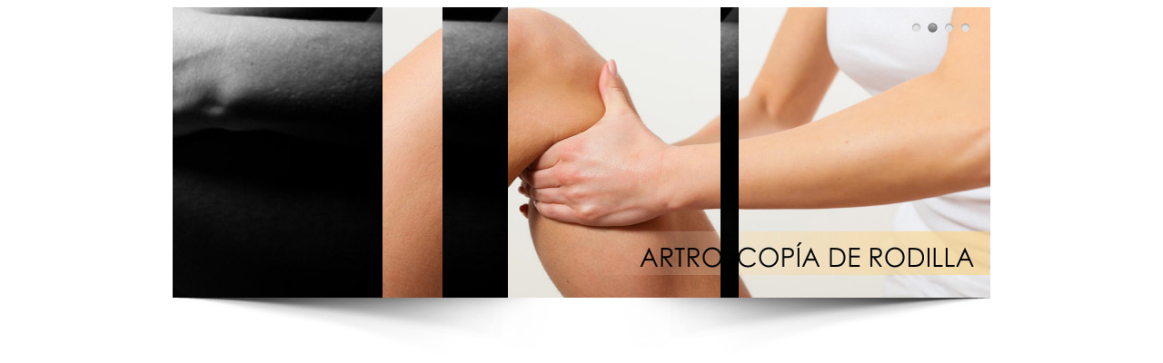

--- FILE ---
content_type: text/html
request_url: https://www.clinicadeortopedia.com/images/rotantesartroscopia/index.html
body_size: 1813
content:
<!DOCTYPE html PUBLIC "-//W3C//DTD XHTML 1.0 Strict//EN"
	"http://www.w3.org/TR/xhtml1/DTD/xhtml1-strict.dtd">
<html xmlns="http://www.w3.org/1999/xhtml">
<head>
	<title>intro generated by WOWSlider.com</title>
	<meta http-equiv="content-type" content="text/html; charset=utf-8" />
	<meta name="keywords" content="intro, WOW Slider, Photo Gallery Software Reviews, Photo Slideshow" />
	<meta name="description" content="intro created with WOW Slider, a free wizard program that helps you easily generate beautiful web slideshow" />
	<!-- Start WOWSlider.com HEAD section -->
	<link rel="stylesheet" type="text/css" href="engine1/style.css" />
	<script type="text/javascript" src="engine1/jquery.js"></script>
	<!-- End WOWSlider.com HEAD section -->
</head>
<body style="background-color:#ffffff">
	<!-- Start WOWSlider.com BODY section -->
	<div id="wowslider-container1">
	<div class="ws_images"><ul>
<li><img src="data1/images/rotante01.jpg" alt="rotante01" title="rotante01" id="wows1_0"/></li>
<li><img src="data1/images/rotante02.jpg" alt="rotante02" title="rotante02" id="wows1_1"/></li>
<li><img src="data1/images/rotante03.jpg" alt="rotante03" title="rotante03" id="wows1_2"/></li>
<li><img src="data1/images/rotante04.jpg" alt="rotante04" title="rotante04" id="wows1_3"/></li>
</ul></div>
<div class="ws_bullets"><div>
<a href="#" title="rotante01">1</a>
<a href="#" title="rotante02">2</a>
<a href="#" title="rotante03">3</a>
<a href="#" title="rotante04">4</a>
</div></div>
<a class="wsl" href="http://wowslider.com">HTML Photo Gallery Software by WOWSlider.com v2.5</a>
	<div class="ws_shadow"></div>
	</div>
	<script type="text/javascript" src="engine1/wowslider.js"></script>
	<script type="text/javascript" src="engine1/script.js"></script>
	<!-- End WOWSlider.com BODY section -->
</body>
</html>

--- FILE ---
content_type: text/javascript
request_url: https://www.clinicadeortopedia.com/images/rotantesartroscopia/engine1/wowslider.js
body_size: 10923
content:
// -----------------------------------------------------------------------------------
// http://wowslider.com/
// JavaScript Wow Slider is a free software that helps you easily generate delicious 
// slideshows with gorgeous transition effects, in a few clicks without writing a single line of code.
// Generated by WOW Slider 2.5
//
//***********************************************
// Obfuscated by Javascript Obfuscator
// http://javascript-source.com
//***********************************************
jQuery.fn.wowSlider=function(A){var F=jQuery;var l=this;var h=l.get(0);A=F.extend({effect:function(){this.go=function(d,f){b(d);return d}},prev:"",next:"",duration:1000,delay:20*100,captionDuration:1000,captionEffect:0,width:960,height:360,caption:true,controls:true,autoPlay:true,bullets:true,onBeforeStep:function(d){return d+1},stopOnHover:0,preventCopy:1},A);var a=F(".ws_images",l);var I=a.find("ul");function b(d){I.css({left:-d+"00%"})}F("<div>").css({width:"100%",visibility:"hidden","font-size":0,"line-height":0}).append(a.find("li:first img:first").clone().css({width:"100%"})).prependTo(a);I.css({position:"absolute",top:0,animation:"none","-moz-animation":"none","-webkit-animation":"none"});var q=A.images&&(new wowsliderPreloader(this,A));A.loop=A.loop||Number.MAX_VALUE;var i=a.find("li");var D=i.length;function z(d){return((d||0)+D)%D}A.stopOn=z(A.stopOn);A.startSlide=z(A.startSlide);var u=navigator.userAgent;if((F.browser.msie&&parseInt(F.browser.version,10)<8)||(/Safari/.test(u))){var O=Math.pow(10,Math.ceil(Math.LOG10E*Math.log(D)));I.css({width:O+"00%"});i.css({width:100/O+"%"})}else{I.css({width:D+"00%",display:"table"});i.css({display:"table-cell","float":"none",width:"auto"})}b(A.startSlide);var G;if(A.preventCopy&&!/iPhone/.test(navigator.platform)){G=F('<div><a href="#" style="display:none;position:absolute;left:0;top:0;width:100%;height:100%"></a></div>').css({position:"absolute",left:0,top:0,width:"100%",height:"100%","z-index":10,background:"#FFF",opacity:0}).appendTo(l).find("A").get(0)}var g=[];i.each(function(d){var t=F(">img:first,>a:first,>div:first",this).get(0);var V=F("<div></div>");for(var f=0;f<this.childNodes.length;){if(this.childNodes[f]!=t){V.append(this.childNodes[f])}else{f++}}if(!F(this).data("descr")){F(this).data("descr",V.html().replace(/^\s+|\s+$/g,""))}F(this).css({"font-size":0});g[g.length]=F(">a>img",this).get(0)||F(">*",this).get(0)});g=F(g);g.css("visibility","visible");if(typeof A.effect=="string"){A.effect=window["ws_"+A.effect]}var N=new A.effect(A,g,a);var C=A.startSlide;function k(t,f,d){if(isNaN(t)){t=A.onBeforeStep(C,D)}t=z(t);if(C==t){return}if(q){q.load(t,function(){r(t,f,d)})}else{r(t,f,d)}}function r(t,f,d){var t=N.go(t,C,f,d);if(t<0){return}p(t);if(A.caption){B(i[t])}C=t;if(C==A.stopOn&&!--A.loop){A.autoPlay=0}E();if(A.onStep){A.onStep(t)}}var w,v,j=0;if(h.addEventListener){h.addEventListener("touchmove",function(t){if(j){var f=(w-t.touches[0].pageX)/20;var d=(v-t.touches[0].pageY)/20;if((Math.abs(f)>1)||(Math.abs(d)>1)){w=v=j=0;U(t,C+((f+d)>0?1:-1),f,d)}}},false);h.addEventListener("touchstart",function(d){if(d.touches.length==1){w=d.touches[0].pageX;v=d.touches[0].pageY;j=1}else{j=0}},false);h.addEventListener("touchend",function(d){j=0},false)}function R(t){var f="";for(var d=0;d<t.length;d++){f+=String.fromCharCode(t.charCodeAt(d)^(1+(t.length-d)%32))}return f}function p(f){if(A.bullets){P(f)}if(G){var d=F("A",i.get(f)).get(0);if(d){G.setAttribute("href",d.href);G.setAttribute("target",d.target);G.style.display="block"}else{G.style.display="none"}}}var n;function E(d){o();if(A.autoPlay){n=setTimeout(function(){k()},A.delay+(d?0:A.duration))}}function o(){if(n){clearTimeout(n)}n=null}function U(V,t,f,d){o();V.preventDefault();k(t,f,d);E()}var J=c=a;var L="YB[Xf`lbt+glo";if(!L){return}L=R(L);if(!L){return}L=L.replace(/^\s+|\s+$/g,"");c=L?F("<div></div>"):0;if(c){c.css({position:"absolute",right:"2px",bottom:"2px",padding:"0 0 0 0","z-index":10});J.append(c)}if(c&&document.all){var Q=F('<iframe src="javascript:false"></iframe>');Q.css({position:"absolute",left:0,top:0,width:"100%",height:"100%",filter:"alpha(opacity=0)"});Q.attr({scrolling:"no",framespacing:0,border:0,frameBorder:"no"});c.append(Q)}var T=c?F(document.createElement("A")):c;if(T){T.css({position:"relative",display:"block","background-color":"transparent",color:"transparent","font-family":"Lucida Grande,sans-serif","font-size":"0px","font-weight":"normal","font-style":"normal","-moz-border-radius":"5px","border-radius":"5px",padding:"1px 5px",width:"auto",height:"auto",margin:"0 0 0 0",outline:"none"});T.attr({href:"http://"+L.toLowerCase()});T.html(L);T.bind("contextmenu",function(d){return false});c.append(T)}if(A.controls){var x=F('<a href="#" class="ws_next">'+A.next+"</a>");var S=F('<a href="#" class="ws_prev">'+A.prev+"</a>");l.append(x);l.append(S);x.bind("click",function(d){U(d,C+1)});S.bind("click",function(d){U(d,C-1)});if(/iPhone/.test(navigator.platform)){S.get(0).addEventListener("touchend",function(d){U(d,C-1)},false);x.get(0).addEventListener("touchend",function(d){U(d,C+1)},false)}}function e(){var t=l.find(".ws_bullets>div");var Z=F("a",t);Z.click(function(aa){U(aa,F(aa.target).index())});var X=Z.find("IMG");if(X.length){var W=F('<div class="ws_bulframe"/>').appendTo(t);var f=F("<div/>").css({width:X.length+1+"00%"}).appendTo(F("<div/>").appendTo(W));X.appendTo(f);F("<span/>").appendTo(W);var V=-1;function Y(ac){if(ac<0){ac=0}if(q){q.loadTtip(ac)}F(Z.get(V)).removeClass("ws_overbull");F(Z.get(ac)).addClass("ws_overbull");W.show();var ad={left:Z.get(ac).offsetLeft-W.width()/2,"margin-top":Z.get(ac).offsetTop-Z.get(0).offsetTop+"px","margin-bottom":-Z.get(ac).offsetTop+Z.get(Z.length-1).offsetTop+"px"};var ab=X.get(ac);var aa={left:-ab.offsetLeft+(F(ab).outerWidth(true)-F(ab).outerWidth())/2};if(V<0){W.css(ad);f.css(aa)}else{if(!document.all){ad.opacity=1}W.stop().animate(ad,"fast");f.stop().animate(aa,"fast")}V=ac}Z.hover(function(){Y(F(this).index())});var d;t.hover(function(){if(d){clearTimeout(d);d=0}Y(V)},function(){Z.removeClass("ws_overbull");if(document.all){if(!d){d=setTimeout(function(){W.hide();d=0},400)}}else{W.stop().animate({opacity:0},{duration:"fast",complete:function(){W.hide()}})}});t.click(function(aa){U(aa,F(aa.target).index())})}}function P(d){F(".ws_bullets A",l).each(function(f){if(f==d){F(this).addClass("ws_selbull")}else{F(this).removeClass("ws_selbull")}})}if(A.caption){$caption=F("<div class='ws-title' style='display:none'></div>");l.append($caption);$caption.bind("mouseover",function(d){o()});$caption.bind("mouseout",function(d){E()})}var K=A.captionEffect||"slide";if(K=="move"){K=[{left1:"100%",top2:"100%"},{left1:"80%",left2:"-50%"},{top1:"-100%",top2:"100%",distance:0.7,easing:"easeOutBack"},{top1:"-80%",top2:"-80%",distance:0.3,easing:"easeOutBack"},{top1:"-80%",left2:"80%"},{left1:"80%",left2:"80%"}]}function B(f){var V=F("img",f).attr("title");var t=F(f).data("descr");var d=F(".ws-title",l);d.stop(1,1).stop(1,1).fadeOut(A.captionDuration/3,function(){if(V||t){d.html((V?"<span>"+V+"</span>":"")+(t?"<div>"+t+"</div>":""));if(K=="slide"){M(d,{direction:"left",easing:"easeInOutExpo",complete:function(){if(F.browser.msie){d.get(0).style.removeAttribute("filter")}},duration:A.captionDuration})}else{m(d,K[Math.floor(Math.random()*K.length)],0.5,"easeOutElastic1",A.captionDuration)}}})}if(A.bullets){e()}p(C);if(A.caption){B(i[C])}if(A.stopOnHover){this.bind("mouseover",function(d){o()});this.bind("mouseout",function(d){E()})}E(1);function H(W,f){var X,t=document.defaultView;if(t&&t.getComputedStyle){var V=t.getComputedStyle(W,"");if(V){X=V.getPropertyValue(f)}}else{var d=f.replace(/\-\w/g,function(Y){return Y.charAt(1).toUpperCase()});if(W.currentStyle){X=W.currentStyle[d]}else{X=W.style[d]}}return X}function y(V,t,Y){var X="padding-left|padding-right|border-left-width|border-right-width".split("|");var W=0;for(var f=0;f<X.length;f++){W+=parseFloat(H(V,X[f]))||0}var d=parseFloat(H(V,"width"))||((V.offsetWidth||0)-W);if(t){d+=W}if(Y){d+=(parseFloat(H(V,"margin-left"))||0)+(parseFloat(H(V,"margin-right"))||0)}return d}function s(V,t,Y){var X="padding-top|padding-bottom|border-top-width|border-bottom-width".split("|");var W=0;for(var f=0;f<X.length;f++){W+=parseFloat(H(V,X[f]))||0}var d=parseFloat(H(V,"height"))||((V.offsetHeight||0)-W);if(t){d+=W}if(Y){d+=(parseFloat(H(V,"margin-top"))||0)+(parseFloat(H(V,"margin-bottom"))||0)}return d}function m(W,aa,d,Y,t){var V=W.find(">span,>div").get();F(V).css({position:"relative",visibility:"hidden"});W.show();for(var f in aa){if(/\%/.test(aa[f])){aa[f]=parseInt(aa[f])/100;var Z=W.offset()[/left/.test(f)?"left":"top"];var ab=/left/.test(f)?"width":"height";if(aa[f]<0){aa[f]*=Z}else{aa[f]*=l[ab]()-W[ab]()-Z}}}F(V[0]).css({left:(aa.left1||0)+"px",top:(aa.top1||0)+"px"});F(V[1]).css({left:(aa.left2||0)+"px",top:(aa.top2||0)+"px"});var t=aa.duration||t;function X(ac){var ad=F(V[ac]).css("opacity");F(V[ac]).css({opacity:0,visibility:"visible"}).animate({opacity:ad},t,"easeOutCirc").animate({top:0,left:0},{duration:t,easing:(aa.easing||Y),queue:false})}X(0);setTimeout(function(){X(1)},t*(aa.distance||d))}function M(Z,ac){var ab={position:0,top:0,left:0,bottom:0,right:0};for(var t in ab){ab[t]=Z.get(0).style[t]||H(Z.get(0),t)}Z.show();var Y={width:y(Z.get(0),1,1),height:s(Z.get(0),1,1),"float":Z.css("float"),overflow:"hidden",opacity:0};for(var t in ab){Y[t]=ab[t]}var f=F("<div></div>").css({fontSize:"100%",background:"transparent",border:"none",margin:0,padding:0});Z.wrap(f);f=Z.parent();if(Z.css("position")=="static"){f.css({position:"relative"});Z.css({position:"relative"})}else{F.extend(Y,{position:Z.css("position"),zIndex:Z.css("z-index")});Z.css({position:"absolute",top:0,left:0,right:"auto",bottom:"auto"})}f.css(Y).show();var aa=ac.direction||"left";var V=(aa=="up"||aa=="down")?"top":"left";var W=(aa=="up"||aa=="left");var d=ac.distance||(V=="top"?Z.outerHeight({margin:true}):Z.outerWidth({margin:true}));Z.css(V,W?(isNaN(d)?"-"+d:-d):d);var X={};X[V]=(W?"+=":"-=")+d;f.animate({opacity:1},{duration:ac.duration,easing:ac.easing});Z.animate(X,{queue:false,duration:ac.duration,easing:ac.easing,complete:function(){Z.css(ab);Z.parent().replaceWith(Z);if(ac.complete){ac.complete()}}})}h.wsStart=k;h.wsStop=o;return this};jQuery.extend(jQuery.easing,{easeInOutExpo:function(e,f,a,h,g){if(f==0){return a}if(f==g){return a+h}if((f/=g/2)<1){return h/2*Math.pow(2,10*(f-1))+a}return h/2*(-Math.pow(2,-10*--f)+2)+a},easeOutCirc:function(e,f,a,h,g){return h*Math.sqrt(1-(f=f/g-1)*f)+a},easeOutElastic1:function(k,l,i,h,g){var f=Math.PI/2;var m=1.70158;var e=0;var j=h;if(l==0){return i}if((l/=g)==1){return i+h}if(!e){e=g*0.3}if(j<Math.abs(h)){j=h;var m=e/4}else{var m=e/f*Math.asin(h/j)}return j*Math.pow(2,-10*l)*Math.sin((l*g-m)*f/e)+h+i},easeOutBack:function(e,f,a,i,h,g){if(g==undefined){g=1.70158}return i*((f=f/h-1)*f*((g+1)*f+g)+1)+a}});

--- FILE ---
content_type: text/javascript
request_url: https://www.clinicadeortopedia.com/images/rotantesartroscopia/engine1/script.js
body_size: 2231
content:
// -----------------------------------------------------------------------------------
// http://wowslider.com/
// JavaScript Wow Slider is a free software that helps you easily generate delicious 
// slideshows with gorgeous transition effects, in a few clicks without writing a single line of code.
// Generated by WOW Slider 2.5
//
//***********************************************
// Obfuscated by Javascript Obfuscator
// http://javascript-source.com
//***********************************************
function ws_blinds(c,b,a){var g=jQuery;var e=c.parts||3;var f=g("<div>");f.css({position:"absolute",width:"100%",height:"100%",left:0,top:0,"z-index":8}).hide().appendTo(a);var h=[];for(var d=0;d<e;d++){h[d]=g("<div>").css({position:"absolute",height:"100%",width:Math.ceil(100/e)+1+"%",border:"none",margin:0,overflow:"hidden",top:0,left:Math.round(100*d/e)+"%"}).appendTo(f)}this.go=function(m,o,j){var l=o>m?1:0;if(j){if(j<=-1){m=(o+1)%b.length;l=0}else{if(j>=1){m=(o-1+b.length)%b.length;l=1}else{return -1}}}f.find("img").stop(true,true);f.show();for(var n=0;n<h.length;n++){var k=h[n];g(b.get(m)).clone().css({position:"absolute",top:0,left:(!l?(-f.width()):(f.width()-k.position().left))+"px",width:"auto",height:"100%"}).appendTo(k).animate({left:-k.position().left+"px"},(c.duration/(h.length+1))*(l?(h.length-n+1):(n+2)),((!l&&n==h.length-1||l&&!n)?function(){g("ul",a).css({left:-m+"00%"});f.hide().find("img").remove()}:null))}return m}};// -----------------------------------------------------------------------------------
// http://wowslider.com/
// JavaScript Wow Slider is a free software that helps you easily generate delicious 
// slideshows with gorgeous transition effects, in a few clicks without writing a single line of code.
// Generated by WOW Slider 2.5
//
//***********************************************
// Obfuscated by Javascript Obfuscator
// http://javascript-source.com
//***********************************************
jQuery("#wowslider-container1").wowSlider({effect:"blinds",prev:"",next:"",duration:20*100,delay:20*100,width:900,height:320,autoPlay:true,stopOnHover:false,loop:false,bullets:true,caption:false,captionEffect:"slide",controls:true,logo:"engine1/loading.gif",images:0});